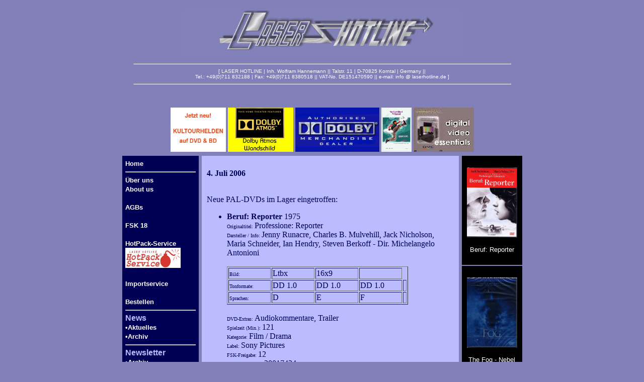

--- FILE ---
content_type: text/html
request_url: http://www.laserhotline.de/archiv/060704a.shtml
body_size: 8283
content:
<!DOCTYPE HTML PUBLIC "-//W3C// HTML 3.2//EN" >												
<HTML>												
<HEAD>												
<TITLE>www.laserhotline.de - Newsarchiv 	04.07.2006	</TITLE>										
<META HTTP-EQUIV="Content-Type" CONTENT="text/html; charset=iso-8859-1">												
<META NAME="Author" CONTENT="[dreissigacker]">												
<META NAME="GENERATOR" CONTENT="Alpha [Macintosh]">    												
</HEAD>												

<BODY marginheight="0" marginwidth="0" bgcolor="#8280b9" text="#000055" link="#ffffff" vlink="#ffffff">
<br>
<center>
    <table width="755" ><tr><td align="center" ><img src="http://www.laserhotline.de/lib/lhbannerc.gif" 
    width="553" height="88"></td></tr></table>
    <table width="755"  cellpadding="0">
    <tr valign="top">
	<td>
	<hr>	    
	<font color="#ffffff" face="Verdana, Arial, Helvetica, Geneva" size="1">
	<div align="center">
	    [ LASER&nbsp;HOTLINE | Inh. Wolfram Hannemann || Talstr. 11 | D-70825 Korntal
	    | Germany || <BR>Tel.: +49(0)711&nbsp;832188 | Fax: +49(0)711&nbsp;8380518 || 
	    VAT-No. DE151470590 || e-mail: <a href="mailto:info@laserhotline.de" style="color:#ffffff; text-decoration:none">info @ laserhotline.de</a> ]
	</div>
	</font>
	<hr>
	</td>
    </tr>
    </table>


<!--
<table border bgcolor=#00ffff cellpadding=8>
<td>
<img src="http://www.laserhotline.de/lib/bradford2011.jpg" width="80" height="100">
</td>
<td align=center>
<font color="#0000bf" face="Verdana, Arial, Helvetica, Geneva" size="3">
<b>Wir sind z.Zt. auf dem<BR>
<a href="http://www.nationalmediamuseum.org.uk/nmem/biff/11/index.asp">
<font color="#000000">Bradford International Film Festival</a><BR></font>
und daher erst wieder ab 31. März 2011 erreichbar.<BR>
Vielen Dank für Ihr Verständnis.</b>
</font>
</td>
<td>
<img src="http://www.laserhotline.de/lib/bradford2011.jpg" width="80" height="100">
</td>
</table>
<BR>
--><BR>
<!--
<table border bgcolor=#00ffff cellpadding=8>
<td align=center>
<font color="#0000bf" face="Verdana, Arial, Helvetica, Geneva" size="3">
<b><BIG>Wir sind auf dem<BR>
<a href="http://www.nationalmediamuseum.org.uk/BradfordInternationalFilmFestival/WidescreenWeekend/Introduction.aspx">
<font color="#0000bf">Widescreen Weekend in Bradford!</font></a><BR>
Unser Büro bleibt daher bis einschließlich 01.05.2013 geschlossen<BR>
</b>
</font>
</td>
</table>
-->


<!--
<table border bgcolor=#00ffff cellpadding=8>
<td align=center>
<font color="#0000bf" face="Verdana, Arial, Helvetica, Geneva" size="3">
<BIG>Unsere Bürozeiten vom 09.-13.10.2023:</BIG>
<HR>
<big>Montag:</big> 16:00 Uhr - 18:00 Uhr<BR>
<big>Dienstag:</big> 16:00 Uhr - 18:00 Uhr<BR>
<big>Mittwoch:</big> 09:00 Uhr - 12:00 Uhr
<HR>
Am Donnerstag und Freitag bleibt das Büro geschlossen
</font>
</td>
</table>
-->

<BR>







<!--
<table border bgcolor=#00ffff cellpadding=8>
<td align=center>
<font color="#0000bf" face="Verdana, Arial, Helvetica, Geneva" size="3">
<b><BIG>Unser Büro bleibt bis einschließlich 23.09.2013 geschlossen!</BIG><BR>
<HR>
Vom 20.09.-22.09.2013 finden Sie uns beim <BR>
<a href="http://www.70mm-festival.de">
<font color="black">
09. Todd-AO 70mm Filmfestival in der Schauburg in Karlsruhe
</font></a><BR>
Man sieht sich!
<BR>
</b>
</font>
</td>
</table>
<BR>
-->


<!--
<table border cellpadding=8>
<td>
<a href = "http://www.nationalmediamuseum.org.uk/biff/09/widescreen.asp">
<img src="http://www.laserhotline.de/lib/bradford2009.jpg" width="400" height="120"></a>
</td>
<td align = center>
<font color="#ffff00" face="Verdana, Arial, Helvetica, Geneva" size="5">
19.-23. März 2009<BR>
<U>
<a href="http://www.in70mm.com/widescreen_weekend/2009/index.htm">WIDESCREEN WEEKEND</a><BR></U>
Bradford, England<BR>
Wir sind dabei!<BR>
<font size="3">
<B>Unser Büro bleibt daher vom <BR>
18.03.-25.03.2009 geschlossen</B>
</font>
</font>
</td>
</table>
<BR>
-->

<!-- <a href = "http://www.laserhotline.de/3d.shtml">
<img src="http://www.laserhotline.de/lib/3dklein2.jpg" width="120" height="88"></a> -->
<a href = "http://www.laserhotline.de/kultourhelden/dvd.shtml">
<img src="http://www.laserhotline.de/lib/kultourhelden.jpg" width="110" height="88"></a>
<a href = "http://www.laserhotline.de/merch.shtml">

<img src="http://www.laserhotline.de/lib/atmos.jpg" width="130" height="88"></a>
<a href = "http://www.laserhotline.de/merch.shtml">

<img src="http://www.laserhotline.de/lib/dolbydealer.jpg" width="167" height="88"></a>
<a href = "http://www.laserhotline.de/merch.shtml">
<img src="http://www.laserhotline.de/lib/perspectives3.gif" width="60" height="88"></a>
<a href = "http://www.laserhotline.de/digvid.shtml">
<img src="http://www.laserhotline.de/lib/digvidklein.jpg" width="120" height="88"></a><BR>





<table width="755"  cellpadding="0">
    <tr valign="top">
	<td width="120" rowspan="2">


	<table cellpadding="6" width="120">
	<tr>	
	    <td bgcolor="#000055">
	    <font color="#bbbbff" face="Verdana, Arial, Helvetica, Geneva" size="2"><b>	    
<a href="http://www.laserhotline.de/index.html" style="text-decoration:none">Home</a>
<hr>
<a href="http://www.laserhotline.de/versand.shtml" style="text-decoration:none">&Uuml;ber uns</a><br>
   <a href="http://www.laserhotline.de/versand.shtml" style="text-decoration:none">About us</a><BR><BR>
<a href="http://www.laserhotline.de/agb.shtml" style="text-decoration:none">AGBs</a><br><BR>
<a href="http://www.laserhotline.de/lhcc.shtml" style="text-decoration:none">FSK 18</a><BR><BR>
<a href="http://www.laserhotline.de/hotpack.shtml" style="text-decoration:none">HotPack-Service
<img src="http://www.laserhotline.de/lib/hotpack.jpg" width="110" height="40">
</a><BR><BR>
<a href="http://www.laserhotline.de/archiv/import.shtml" style="text-decoration:none">
Importservice</a><BR><BR>
<a href="http://www.laserhotline.de/bestell.shtml" style="text-decoration:none">Bestellen</a>
<hr>
<font size=3>News</font><BR>
<a href="http://www.laserhotline.de/news.shtml" style="text-decoration:none">&#149;Aktuelles</a><BR>
<a href="http://www.laserhotline.de/archiv.shtml" style="text-decoration:none">&#149;Archiv</a><BR>
<hr>
<font size=3">Newsletter</font><BR>
<a href="http://www.laserhotline.de/letter.shtml" style="text-decoration:none">&#149;Archiv</a><BR>

<hr>

<font size=3">Eigenproduktion</font><BR>
<a href="http://www.laserhotline.de/kultourhelden/dvd.shtml" style="text-decoration:none">Kultourhelden</a>
<hr>

<font size=3>DVD & BD</font><BR>
Vorankündigungen:<br>
<a href="http://www.laserhotline.de/dvdbrd.shtml" style="text-decoration:none">&#149;Deutschland</a><br>

<BR>
Specials<BR>
<a href="http://www.laserhotline.de/dvdfree.shtml" style="text-decoration:none">&#149;Code-<wbr>Free</a><br>


<a href="http://www.laserhotline.de/dvdspec.shtml" style="text-decoration:none">&#149;Sonstiges</a>
<hr>
<font size=3>Sonderangebote</font><BR>
<a href="http://www.laserhotline.de/sonder.shtml" style="text-decoration:none">&#149;LD und DVD Japan</a><BR>
<a href="http://www.laserhotline.de/sonderbrd.shtml" style="text-decoration:none">&#149;DVD BRD</a><BR>
<a href="http://www.laserhotline.de/sonderbrdbox.shtml" style="text-decoration:none">&#149;DVD Box Sets BRD</a><BR>
<hr>
<font size=3>Merchandise</font>
<a href="http://www.laserhotline.de/merch.shtml" style="text-decoration:none">&#149;Dolby<br>&#149;DTS<br></a>
<hr>
<a href="http://www.laserhotline.de/dtscd.shtml" style="text-decoration:none">DTS CDs und Audio-DVDs</a>
<hr>
<a href="http://www.laserhotline.de/heimkino.shtml" style="text-decoration:none">Screening Room</a>
<hr>
<a href="http://www.laserhotline.de/downloads.shtml" style="text-decoration:none">
Downloads</a><BR>
<hr>
<a href="http://www.laserhotline.de/impressum.shtml" style="text-decoration:none">
Impressum</a>
<hr>
<a href="http://www.laserhotline.de/datenschutz.shtml" style="text-decoration:none">
Datenschutz</a></p>
<hr>
<a href="http://www.laserhotline.de/jobs.shtml" style="text-decoration:none">
Jobs@laserhotline</a></p>
<hr>
<img src="http://www.laserhotline.de/lib/gegenboot_haendler.jpg" width="110" height="40"></a>
<hr>
<a href="http://www.facebook.com/pages/Korntal-Munchingen-Germany/Laser-Hotline/132286040124422">
<img src="http://www.laserhotline.de/lib/facebook.jpg" width="140" height="40"></a>
<hr>
<!-- Begin Search Form -->
<form action="http://www.laserhotline.de/cgi-bin/search.cgi">
<p><b>suche nach:</b></p>
<p><input type="text" name="Q" size="15"></p>
<input type="hidden" name="E" value="1">
<input type="hidden" name="X" value="1">
<p><input type="submit" value="submit"></p>
		<!-- End Search Form -->
	    </b>
	    </font>
	    </td>
	</tr>
	</table>
	</td>
</form>

												
<td width="515" >												
<table width="515" cellpadding="10">												
<tr>												
<td bgcolor="#bbbbff">												
<font face="Verdana, Arial, Helvetica, Geneva" size="2"><p>												
	</font>											
<font size="3"><B>	4. Juli 2006	</B><BR><BR></font>										
<p>Neue PAL-DVDs im Lager eingetroffen:</p>												
												
<ul>												
<li><b>		Beruf: Reporter			</b> 		1975		<br>			
	<font size=1>	Originaltitel:	</font>		Professione: Reporter		<br>					
	<font size=1>	Darsteller / Info:	</font>		Jenny Runacre, Charles B. Mulvehill, Jack Nicholson, Maria Schneider, Ian Hendry, Steven Berkoff - Dir. Michelangelo Antonioni							
	<table width=80% border=1 align=justify>											
	<tr>											
	<td><font size=1>	Bild:	</td></font>	<td>	Ltbx	</td><td>	16x9	</td><td>		</td>		
	</tr>											
	<tr>											
	<td><font size=1>	Tonformate:	</font></td>	<td>	DD 1.0	</td><td>	DD 1.0	</td><td>	DD 1.0	</td><td>		</td><br>
	</tr>											
	<tr>											
	<td><font size=1>	Sprachen:	</td></font>	<td>	D	</td><td>	E	</td><td>	F	</td><td>		</td><br>
	</tr>											
	</table>	<br>										
	<font size=1>	DVD-Extras:	</font>		Audiokommentare, Trailer		<br>					
	<font size=1>	Spielzeit (Min.):	</font>		121		<br>					
	<font size=1>	Kategorie:	</font>		Film	 / 	Drama	<br>				
	<font size=1>	Label:	</font>		Sony Pictures		<br>					
	<font size=1>	FSK-Freigabe:	</font>		12		<br>					
	<font size=1>	Unsere Bestellnr.:	</font>		20017434		<br>					
	<font size=1>	Preis (EUR):	</font>		18,90		<br>					
	<font size=1>Weitere Infos in der IMDB: </font><a href="http://us.imdb.com/title/tt0073580/"><font size= 3 color=#000000>Beruf: Reporter</font></a>	<br>										
	<font size=1>		</font>	<br><br>								
<li><b>		The Fog - Nebel des Grauens (Extended Version)			</b> 		2005		<br>			
	<font size=1>	Originaltitel:	</font>		The Fog		<br>					
	<font size=1>	Darsteller / Info:	</font>		Tom Welling, Maggie Grace, Selma Blair, DeRay Davis, Rade Serbedzija, Kenneth Welsh, Adrian Hough, Sara Botsford, Cole Heppell, Mary Black - Dir. Rupert Wainwright							
	<table width=80% border=1 align=justify>											
	<tr>											
	<td><font size=1>	Bild:	</td></font>	<td>	Ltbx	</td><td>	16x9	</td><td>		</td>		
	</tr>											
	<tr>											
	<td><font size=1>	Tonformate:	</font></td>	<td>	DD 5.1	</td><td>	DD 5.1	</td><td>		</td><td>		</td><br>
	</tr>											
	<tr>											
	<td><font size=1>	Sprachen:	</td></font>	<td>	D	</td><td>	E	</td><td>		</td><td>		</td><br>
	</tr>											
	</table>	<br>										
	<font size=1>	DVD-Extras:	</font>		Audiokommentar, Entfallene Szenen, Making of, Featurettes, Trailer		<br>					
	<font size=1>	Spielzeit (Min.):	</font>		99		<br>					
	<font size=1>	Kategorie:	</font>		Film	 / 	Horror/Thriller	<br>				
	<font size=1>	Label:	</font>		Sony Pictures		<br>					
	<font size=1>	FSK-Freigabe:	</font>		16		<br>					
	<font size=1>	Unsere Bestellnr.:	</font>		20017436		<br>					
	<font size=1>	Preis (EUR):	</font>		25,90		<br>					
	<font size=1>Weitere Infos in der IMDB: </font><a href="http://us.imdb.com/title/tt0432291/"><font size= 3 color=#000000>The Fog - Nebel des Grauens (Extended Version)</font></a>	<br>										
	<font size=1>		</font>	<br><br>								
<li><b>		Harry und Max (OmU)			</b> 		2003		<br>			
	<font size=1>	Originaltitel:	</font>		Harry + Max		<br>					
	<font size=1>	Darsteller / Info:	</font>		Bryce Johnson, Cole Williams, Tom Gilroy, Rain Phoenix, Justin Zachary, Michelle Phillips - Dir. Christopher Munch							
	<table width=80% border=1 align=justify>											
	<tr>											
	<td><font size=1>	Bild:	</td></font>	<td>	Ltbx	</td><td>	16x9	</td><td>		</td>		
	</tr>											
	<tr>											
	<td><font size=1>	Tonformate:	</font></td>	<td>	DD 2.0	</td><td>		</td><td>		</td><td>		</td><br>
	</tr>											
	<tr>											
	<td><font size=1>	Sprachen:	</td></font>	<td>	E	</td><td>		</td><td>		</td><td>		</td><br>
	</tr>											
	</table>	<br>										
	<font size=1>	DVD-Extras:	</font>		Making of; Hinter den Kulissen; Biografien; Geschnittene Szenen; Bildergalerie; Audiokommentar; Essay des Regisseurs; Produktionsnotizen; Trailer; Weblink		<br>					
	<font size=1>	Spielzeit (Min.):	</font>		71		<br>					
	<font size=1>	Kategorie:	</font>		Film	 / 	Drama	<br>				
	<font size=1>	Label:	</font>		Pro-Fun Media		<br>					
	<font size=1>	FSK-Freigabe:	</font>		16		<br>					
	<font size=1>	Unsere Bestellnr.:	</font>		20016902		<br>					
	<font size=1>	Preis (EUR):	</font>		20,90		<br>					
	<font size=1>Weitere Infos in der IMDB: </font><a href="http://us.imdb.com/title/tt0390080/"><font size= 3 color=#000000>Harry und Max (OmU)</font></a>	<br>										
	<font size=1>		</font>	<br><br>								
<li><b>		Population 436			</b> 		2006		<br>			
	<font size=1>	Originaltitel:	</font>		Population 436		<br>					
	<font size=1>	Darsteller / Info:	</font>		Jeremy Sisto, Charlotte Sullivan, David Ames, Cory Cassidy, Leigh Enns, Fred Durst - Dir. Michelle Maxwell MacLaren							
	<table width=80% border=1 align=justify>											
	<tr>											
	<td><font size=1>	Bild:	</td></font>	<td>	Ltbx	</td><td>	16x9	</td><td>		</td>		
	</tr>											
	<tr>											
	<td><font size=1>	Tonformate:	</font></td>	<td>	DD 5.1	</td><td>	DD 5.1	</td><td>	DD 5.1	</td><td>		</td><br>
	</tr>											
	<tr>											
	<td><font size=1>	Sprachen:	</td></font>	<td>	D	</td><td>	E	</td><td>	F	</td><td>		</td><br>
	</tr>											
	</table>	<br>										
	<font size=1>	DVD-Extras:	</font>		Alternatives Ende, Trailer		<br>					
	<font size=1>	Spielzeit (Min.):	</font>		89		<br>					
	<font size=1>	Kategorie:	</font>		Film	 / 	Thriller/Horror	<br>				
	<font size=1>	Label:	</font>		Sony Pictures		<br>					
	<font size=1>	FSK-Freigabe:	</font>		16		<br>					
	<font size=1>	Unsere Bestellnr.:	</font>		20017437		<br>					
	<font size=1>	Preis (EUR):	</font>		22,90		<br>					
	<font size=1>Weitere Infos in der IMDB: </font><a href="http://us.imdb.com/title/tt0462482/"><font size= 3 color=#000000>Population 436</font></a>	<br>										
	<font size=1>		</font>	<br><br>								
</ul>	

<hr>																
																
<h2><center>Alle Releases in dieser Woche</center></h2>																
<center>Bitte beachten: nicht alle Titel gehen automatisch ans Lager!</center>																
<center>Weitere Infos zu den Filmen erhalten Sie durch Anklicken des Titels. Sie werden dann zur IMDB (Internet Movie Database) weitergeleitet.<br><br>																
<b>FSK-Kennzeichnung</b>: "o.A." = ohne Altersbeschränkung, "6" = freigegeben ab 6 Jahren, "12" = freigegeben ab 12 Jahren, "16" = freigegeben ab 16 Jahren, "18" = freigegeben ab 18 Jahren, "k.J." = keine Jugendfreigabe<br>																
Hinweis: wir versenden Titel mit den FSK-Freigaben "18" und "k.J." ausschließlich an <a href="http://www.laserhotline.de/lhcc.shtml"><font size= 2 color=#000000>registrierte Kunden </font></a><br><br>Durch die BPS indizierte Titel, Titel mit JK (Juristenkommission)-Freigabe und solche ohne eine FSK-Freigabe dürfen aus gesetzlichen Gründen nicht öffentlich beworben werden und sind daher auf dieser Seite nicht enthalten.</center><br><br>																
<table width=100% border=1 align=justify>																
<tr><th>	B.Nr.	</th><th>	Titel							</th><th>	Kategorie	</th><th>	Preis (EUR)	</th><th>	FSK</th></tr>	
<tr>																
<td>	20017798	</td><td>	<a href="http://us.imdb.com/title/tt0066210/"><font color=#000000>Adios Companeros</font></a>	<br>OT: 	Una Bara Piena Di Dollari	 (	1971	)<br>		</td><td align=center>	Western	</td><td align=right>	9,90	</td><td align=center>	16	</td>
</tr>																
<tr>																
<td>	20017776	</td><td>	<a href="http://us.imdb.com/title/tt0442908/"><font color=#000000>Eine andere Liga</font></a>	<br>OT: 	..........	 (	2004	)<br>		</td><td align=center>	Drama	</td><td align=right>	25,90	</td><td align=center>	o.A.	</td>
</tr>																
<tr>																
<td>	20017797	</td><td>	<a href="http://us.imdb.com/title/tt0060641/"><font color=#000000>Angel Face - Der lange Tag der Rache (k.J.)</font></a>	<br>OT: 	I Lunghi Giorni Della Vendetta	 (	1966	)<br>	<img src="http://www.laserhotline.de/lib/fsk18logo.jpg" width="30" height="30"> Diese DVD ist nur für <a href="http://www.laserhotline.de/lhcc.shtml"><font size= 3 color=#000000>registrierte Kunden </font></a>erhältlich	</td><td align=center>	Western	</td><td align=right>	9,90	</td><td align=center>	k.J.	</td>
</tr>																
<tr>																
<td>	20017877	</td><td>	<a href="http://us.imdb.com/title/tt0429614/"><font color=#000000>Aus der Tiefe des Raumes ... mitten ins Netz!</font></a>	<br>OT: 	..........	 (	2004	)<br>		</td><td align=center>	Komödie/Fantasy	</td><td align=right>	25,90	</td><td align=center>	o.A.	</td>
</tr>																
<tr>																
<td>	20017434	</td><td>	<a href="http://us.imdb.com/title/tt0073580/"><font color=#000000>Beruf: Reporter</font></a>	<br>OT: 	Professione: Reporter	 (	1975	)<br>		</td><td align=center>	Drama	</td><td align=right>	18,90	</td><td align=center>	12	</td>
</tr>																
<tr>																
<td>	20017435	</td><td>	<a href="http://us.imdb.com/title/tt0216584/"><font color=#000000>Bob der Butler</font></a>	<br>OT: 	Bob The Butler	 (	2005	)<br>		</td><td align=center>	Komödie	</td><td align=right>	22,90	</td><td align=center>	o.A.	</td>
</tr>																
<tr>																
<td>	20017469	</td><td>	<a href="http://us.imdb.com/title/tt0088846/"><font color=#000000>Brazil (2 DVDs)</font></a>	<br>OT: 	Brazil	 (	1984	)<br>		</td><td align=center>	Science Fiction	</td><td align=right>	tba	</td><td align=center>	16	</td>
</tr>																
<tr>																
<td>	20017276	</td><td>	<a href="http://us.imdb.com/title/tt0379765/"><font color=#000000>Drum - Wahrheit um jeden Preis</font></a>	<br>OT: 	Drum	 (	2004	)<br>		</td><td align=center>	Drama	</td><td align=right>	20,90	</td><td align=center>	12	</td>
</tr>																
<tr>																
<td>	20017516	</td><td>	Erotic Blue	<br>OT: 	..........	 (	2006	)<br>		</td><td align=center>	Erotik	</td><td align=right>	20,90	</td><td align=center>	16	</td>
</tr>																
<tr>																
<td>	20017892	</td><td>	<a href="http://us.imdb.com/title/tt0086136/"><font color=#000000>Erste Sehnsucht</font></a>	<br>OT: 	Premier Désirs	 (	1983	)<br>		</td><td align=center>	Erotik	</td><td align=right>	20,90	</td><td align=center>	12	</td>
</tr>																
<tr>																
<td>	20017552	</td><td>	Familie Feuerstein - The Big Splash	<br>OT: 	The Flintstones - The Big Splash	 (		)<br>		</td><td align=center>	Kinderfilm/Zeichentrick	</td><td align=right>	15,90	</td><td align=center>	o.A.	</td>
</tr>																
<tr>																
<td>	20017493	</td><td>	<a href="http://us.imdb.com/title/tt0154420/"><font color=#000000>Das Fest (Arthaus Premium, 2 DVDs)</font></a>	<br>OT: 	Festen	 (	1998	)<br>		</td><td align=center>	Drama/Komödie	</td><td align=right>	25,90	</td><td align=center>	12	</td>
</tr>																
<tr>																
<td>	20017494	</td><td>	<a href="http://us.imdb.com/title/tt0083946/"><font color=#000000>Fitzcarraldo (Einzel-DVD)</font></a>	<br>OT: 	..........	 (	1981	)<br>		</td><td align=center>	Drama	</td><td align=right>	13,90	</td><td align=center>	12	</td>
</tr>																
<tr>																
<td>	20017436	</td><td>	<a href="http://us.imdb.com/title/tt0432291/"><font color=#000000>The Fog - Nebel des Grauens (Extended Version)</font></a>	<br>OT: 	The Fog	 (	2005	)<br>		</td><td align=center>	Horror/Thriller	</td><td align=right>	25,90	</td><td align=center>	16	</td>
</tr>																
<tr>																
<td>	20017495	</td><td>	<a href="http://us.imdb.com/title/tt0041407/"><font color=#000000>Das Geheimnis der Roten Katze</font></a>	<br>OT: 	..........	 (	1949	)<br>		</td><td align=center>	Kriminalfilm/Komödie	</td><td align=right>	18,90	</td><td align=center>	6	</td>
</tr>																
<tr>																
<td>	20017971	</td><td>	<a href="http://us.imdb.com/title/tt0419773/"><font color=#000000>Gespenster</font></a>	<br>OT: 	..........	 (	2005	)<br>		</td><td align=center>	Drama	</td><td align=right>	25,90	</td><td align=center>	12	</td>
</tr>																
<tr>																
<td>	20017553	</td><td>	<a href="http://us.imdb.com/title/tt0238784/"><font color=#000000>Gilmore Girls - Die komplette vierte Staffel (6 DVDs)</font></a>	<br>OT: 	Gilmore Girls	 (	2000-2006	)<br>		</td><td align=center>	Drama/Komödie	</td><td align=right>	49,90	</td><td align=center>	6	</td>
</tr>																
<tr>																
<td>	20017701	</td><td>	<a href="http://us.imdb.com/title/tt0048140/"><font color=#000000>Guys and Dolls: Schwere Jungen - leichte Mädchen (Collector's Edition)</font></a>	<br>OT: 	Guys And Dolls	 (	1955	)<br>		</td><td align=center>	Musikfilm/Musical	</td><td align=right>	18,90	</td><td align=center>	o.A.	</td>
</tr>																
<tr>																
<td>	20017556	</td><td>	House of Dead (k.J.)	<br>OT: 	Â! Ikkenya Puroresu	 (	2004	)<br>	<img src="http://www.laserhotline.de/lib/fsk18logo.jpg" width="30" height="30"> Diese DVD ist nur für <a href="http://www.laserhotline.de/lhcc.shtml"><font size= 3 color=#000000>registrierte Kunden </font></a>erhältlich	</td><td align=center>	Horror/Komödie	</td><td align=right>	20,90	</td><td align=center>	k.J.	</td>
</tr>																
<tr>																
<td>	20017604	</td><td>	<a href="http://us.imdb.com/title/tt0376650/"><font color=#000000>Hypnos</font></a>	<br>OT: 	Hipnos	 (	2004	)<br>		</td><td align=center>	Horror/Thriller	</td><td align=right>	13,90	</td><td align=center>	16	</td>
</tr>																
<tr>																
<td>	20017848	</td><td>	<a href="http://us.imdb.com/title/tt0366606/"><font color=#000000>Im Anfang war der Blick</font></a>	<br>OT: 	..........	 (	1988-2005	)<br>		</td><td align=center>	Experimentalfilm	</td><td align=right>	25,90	</td><td align=center>	o.A.	</td>
</tr>																
<tr>																
<td>	20017893	</td><td>	<a href="http://us.imdb.com/title/tt0201631/"><font color=#000000>Junta</font></a>	<br>OT: 	Garage Olimpo	 (	1999	)<br>		</td><td align=center>	Drama	</td><td align=right>	20,90	</td><td align=center>	12	</td>
</tr>																
<tr>																
<td>	20017505	</td><td>	<a href="http://us.imdb.com/title/tt0234000/"><font color=#000000>Kaho Naa ... Pyaar Hai - Liebe aus heiterem Himmel</font></a>	<br>OT: 	Kaho Naa ... Pyaar Hai	 (	2000	)<br>		</td><td align=center>	Drama	</td><td align=right>	22,90	</td><td align=center>	12	</td>
</tr>																
<tr>																
<td>	20017825	</td><td>	<a href="http://us.imdb.com/title/tt0118378/"><font color=#000000>Küstenwache - Collection (3 DVDs)</font></a>	<br>OT: 	..........	 (	1997	)<br>		</td><td align=center>	Drama	</td><td align=right>	39,90	</td><td align=center>	12	</td>
</tr>																
<tr>																
<td>	20017686	</td><td>	<a href="http://us.imdb.com/title/tt0034272/"><font color=#000000>Lord Nelsons letzte Liebe</font></a>	<br>OT: 	That Hamilton Woman	 (	1941	)<br>		</td><td align=center>	Historienfilm/Drama	</td><td align=right>	tba	</td><td align=center>	12	</td>
</tr>																
<tr>																
<td>	20017687	</td><td>	<a href="http://us.imdb.com/title/tt0066277/"><font color=#000000>Das Mädchen Julius (FSK 18)</font></a>	<br>OT: 	La Ragazza Di Nome Giulio	 (	1970	)<br>	<img src="http://www.laserhotline.de/lib/fsk18logo.jpg" width="30" height="30"> Diese DVD ist nur für <a href="http://www.laserhotline.de/lhcc.shtml"><font size= 3 color=#000000>registrierte Kunden </font></a>erhältlich	</td><td align=center>	Drama	</td><td align=right>	13,90	</td><td align=center>	18	</td>
</tr>																
<tr>																
<td>	20017894	</td><td>	<a href="http://us.imdb.com/title/tt0253225/"><font color=#000000>Mademoiselle</font></a>	<br>OT: 	Mademoiselle	 (	2000	)<br>		</td><td align=center>	Komödie/Drama	</td><td align=right>	20,90	</td><td align=center>	o.A.	</td>
</tr>																
<tr>																
<td>	20017683	</td><td>	<a href="http://us.imdb.com/title/tt0465537/"><font color=#000000>Mayday</font></a>	<br>OT: 	Mayday	 (	2005	)<br>		</td><td align=center>	Action/Thriller	</td><td align=right>	18,90	</td><td align=center>	12	</td>
</tr>																
<tr>																
<td>	20017278	</td><td>	<a href="http://us.imdb.com/title/tt0427528/"><font color=#000000>Mercenary for Justice</font></a>	<br>OT: 	Mercenary For Justice	 (	2006	)<br>		</td><td align=center>	Action/Thriller	</td><td align=right>	18,90	</td><td align=center>	16	</td>
</tr>																
<tr>																
<td>	20017277	</td><td>	<a href="http://us.imdb.com/title/tt0427528/"><font color=#000000>Mercenary for Justice (k.J.)</font></a>	<br>OT: 	Mercenary For Justice	 (	2006	)<br>	<img src="http://www.laserhotline.de/lib/fsk18logo.jpg" width="30" height="30"> Diese DVD ist nur für <a href="http://www.laserhotline.de/lhcc.shtml"><font size= 3 color=#000000>registrierte Kunden </font></a>erhältlich	</td><td align=center>	Action/Thriller	</td><td align=right>	20,90	</td><td align=center>	k.J.	</td>
</tr>																
<tr>																
<td>	20017605	</td><td>	<a href="http://us.imdb.com/title/tt0089591/"><font color=#000000>Die Miami Cops</font></a>	<br>OT: 	Miami Supercops	 (	1985	)<br>		</td><td align=center>	Komödie/Action	</td><td align=right>	13,90	</td><td align=center>	12	</td>
</tr>																
<tr>																
<td>	20017904	</td><td>	<a href="http://us.imdb.com/title/tt0086759/"><font color=#000000>Miami Vice - Pilotfilm zur Serie: Heißes Pflaster Florida</font></a>	<br>OT: 	Miami Vice	 (	1984-1989	)<br>		</td><td align=center>	Kriminalfilm/Action	</td><td align=right>	13,90	</td><td align=center>	12	</td>
</tr>																
<tr>																
<td>	20017905	</td><td>	<a href="http://us.imdb.com/title/tt0312172/"><font color=#000000>Monk - Pilotfilm zur Serie: Mr. Monk und das Attentat</font></a>	<br>OT: 	Monk	 (	2002	)<br>		</td><td align=center>	Thriller/Komödie	</td><td align=right>	13,90	</td><td align=center>	12	</td>
</tr>																
<tr>																
<td>	20017310	</td><td>	<a href="http://us.imdb.com/title/tt0402399/"><font color=#000000>The New World</font></a>	<br>OT: 	The New World	 (	2005	)<br>		</td><td align=center>	Historienfilm	</td><td align=right>	25,90	</td><td align=center>	12	</td>
</tr>																
<tr>																
<td>	20017606	</td><td>	<a href="http://us.imdb.com/title/tt0086101/"><font color=#000000>The Phantom of the Opera</font></a>	<br>OT: 	The Phantom Of The Opera	 (	1983	)<br>		</td><td align=center>	Drama	</td><td align=right>	13,90	</td><td align=center>	16	</td>
</tr>																
<tr>																
<td>	20017437	</td><td>	<a href="http://us.imdb.com/title/tt0462482/"><font color=#000000>Population 436</font></a>	<br>OT: 	Population 436	 (	2006	)<br>		</td><td align=center>	Thriller/Horror	</td><td align=right>	22,90	</td><td align=center>	16	</td>
</tr>																
<tr>																
<td>	20017700	</td><td>	<a href="http://us.imdb.com/title/tt0419358/"><font color=#000000>Der Poseidon Anschlag</font></a>	<br>OT: 	The Poseidon Adventure	 (	2005	)<br>		</td><td align=center>	Abenteuer	</td><td align=right>	18,90	</td><td align=center>	12	</td>
</tr>																
<tr>																
<td>	20017554	</td><td>	<a href="http://us.imdb.com/title/tt0262985/"><font color=#000000>Queer as Folk - Die erste Staffel (6 DVDs)</font></a>	<br>OT: 	Queer As Folk	 (	2000-2005	)<br>		</td><td align=center>	Drama	</td><td align=right>	49,90	</td><td align=center>	16	</td>
</tr>																
<tr>																
<td>	20017777	</td><td>	Ragnarök, Vol. 4	<br>OT: 	Ragnarök	 (	2004	)<br>		</td><td align=center>	Zeichentrick/Fantasy	</td><td align=right>	25,90	</td><td align=center>	12	</td>
</tr>																
<tr>																
<td>	20017972	</td><td>	<a href="http://us.imdb.com/title/tt0482424/"><font color=#000000>Samurai 7, Vol. 8</font></a>	<br>OT: 	Samurai 7	 (	2005	)<br>		</td><td align=center>	Zeichentrick/Action	</td><td align=right>	25,90	</td><td align=center>	12	</td>
</tr>																
<tr>																
<td>	20017444	</td><td>	<a href="http://us.imdb.com/title/tt0488438/"><font color=#000000>Sex and the City - Season 6, Episode 01-04 (Einzel-DVD)</font></a>	<br>OT: 	Sex And The City	 (	1998-2002	)<br>		</td><td align=center>	Komödie/Drama	</td><td align=right>	13,90	</td><td align=center>	16	</td>
</tr>																
<tr>																
<td>	20017445	</td><td>	<a href="http://us.imdb.com/title/tt0488438/"><font color=#000000>Sex and the City - Season 6, Episode 05-08 (Einzel-DVD)</font></a>	<br>OT: 	Sex And The City	 (	1998-2002	)<br>		</td><td align=center>	Komödie/Drama	</td><td align=right>	13,90	</td><td align=center>	16	</td>
</tr>																
<tr>																
<td>	20017446	</td><td>	<a href="http://us.imdb.com/title/tt0488438/"><font color=#000000>Sex and the City - Season 6, Episode 09-12 (Einzel-DVD)</font></a>	<br>OT: 	Sex And The City	 (	1998-2002	)<br>		</td><td align=center>	Komödie/Drama	</td><td align=right>	13,90	</td><td align=center>	16	</td>
</tr>																
<tr>																
<td>	20017447	</td><td>	<a href="http://us.imdb.com/title/tt0488438/"><font color=#000000>Sex and the City - Season 6, Episode 13-16 (Einzel-DVD)</font></a>	<br>OT: 	Sex And The City	 (	1998-2002	)<br>		</td><td align=center>	Komödie/Drama	</td><td align=right>	13,90	</td><td align=center>	16	</td>
</tr>																
<tr>																
<td>	20017448	</td><td>	<a href="http://us.imdb.com/title/tt0488438/"><font color=#000000>Sex and the City - Season 6, Episode 17-20 (Einzel-DVD)</font></a>	<br>OT: 	Sex And The City	 (	1998-2002	)<br>		</td><td align=center>	Komödie/Drama	</td><td align=right>	13,90	</td><td align=center>	16	</td>
</tr>																
<tr>																
<td>	20017496	</td><td>	<a href="http://us.imdb.com/title/tt0060977/"><font color=#000000>Siebzehn Jahr, blondes Haar</font></a>	<br>OT: 	La Battaglia Dei Mods	 (	1966	)<br>		</td><td align=center>	Komödie	</td><td align=right>	18,90	</td><td align=center>	12	</td>
</tr>																
<tr>																
<td>	20017684	</td><td>	<a href="http://us.imdb.com/title/tt0092455/"><font color=#000000>Star Trek - The Next Generation: Season 3, Part 1 (3 DVDs)</font></a>	<br>OT: 	Star Trek - The Next Generation: Season 3	 (	1989-1990	)<br>		</td><td align=center>	Science Fiction	</td><td align=right>	30,90	</td><td align=center>	12	</td>
</tr>																
<tr>																
<td>	20017685	</td><td>	<a href="http://us.imdb.com/title/tt0092455/"><font color=#000000>Star Trek - The Next Generation: Season 3, Part 2 (4 DVDs)</font></a>	<br>OT: 	Star Trek - The Next Generation: Season 3	 (	1989-1990	)<br>		</td><td align=center>	Science Fiction	</td><td align=right>	30,90	</td><td align=center>	12	</td>
</tr>																
<tr>																
<td>	20017385	</td><td>	<a href="http://us.imdb.com/title/tt0437498/"><font color=#000000>Swarmed - Das tödliche Summen</font></a>	<br>OT: 	Swarmed	 (	2005	)<br>		</td><td align=center>	Horror/Science Fiction	</td><td align=right>	15,90	</td><td align=center>	16	</td>
</tr>																
<tr>																
<td>	20017688	</td><td>	<a href="http://us.imdb.com/title/tt0106753/"><font color=#000000>Töte! (FSK 18)</font></a>	<br>OT: 	Doppelganger	 (	1992	)<br>	<img src="http://www.laserhotline.de/lib/fsk18logo.jpg" width="30" height="30"> Diese DVD ist nur für <a href="http://www.laserhotline.de/lhcc.shtml"><font size= 3 color=#000000>registrierte Kunden </font></a>erhältlich	</td><td align=center>	Thriller/Horror	</td><td align=right>	tba	</td><td align=center>	18	</td>
</tr>																
<tr>																
<td>	20017498	</td><td>	<a href="http://us.imdb.com/title/tt0067902/"><font color=#000000>Und Jimmy ging zum Regenbogen</font></a>	<br>OT: 	..........	 (	1971	)<br>		</td><td align=center>	Thriller	</td><td align=right>	18,90	</td><td align=center>	12	</td>
</tr>																
<tr>																
<td>	20017386	</td><td>	<a href="http://us.imdb.com/title/tt0441645/"><font color=#000000>Verbotene Liebe - Ein mörderisches Spiel</font></a>	<br>OT: 	A Killer Upstairs	 (	2005	)<br>		</td><td align=center>	Drama/Thriller	</td><td align=right>	15,90	</td><td align=center>	16	</td>
</tr>																
<tr>																
<td>	20017449	</td><td>	<a href="http://us.imdb.com/title/tt0048605/"><font color=#000000>Das verflixte 7. Jahr (Cinema Premium)</font></a>	<br>OT: 	The Seven Year Itch	 (	1955	)<br>		</td><td align=center>	Komödie	</td><td align=right>	25,90	</td><td align=center>	16	</td>
</tr>																
<tr>																
<td>	20017339	</td><td>	<a href="http://us.imdb.com/title/tt0447812/"><font color=#000000>Verliebt in Berlin - Box 15 Folge 281-300 (3 DVDs)</font></a>	<br>OT: 	..........	 (	2005-2006	)<br>		</td><td align=center>	Drama/Komödie	</td><td align=right>	20,90	</td><td align=center>		</td>
</tr>																
<tr>																
<td>	20017499	</td><td>	<a href="http://us.imdb.com/title/tt0090565/"><font color=#000000>Vier Abenteuer von Reinette und Mirabelle</font></a>	<br>OT: 	4 Aventures De Reinette Et Mirabelle	 (	1986	)<br>		</td><td align=center>	Drama	</td><td align=right>	20,90	</td><td align=center>	12	</td>
</tr>																
</table>																
</td>																


											
</td>												
</tr>												
</table>												
</td>												
<td width="120">												
<table cellpadding="10">												
<tr>				
<td bgcolor="#000000" ><font color="#ffffff" face="Arial, 				
Helvetica, Geneva" size="2">				
<center>				
<p><img src="../lib/	20060704	/	beruf.jpg	" width="100" height="140"></p>
<p>	Beruf: Reporter	</p>		
</center>				
</font>				
</td>				
</tr>				
<tr>				
<td bgcolor="#000000" ><font color="#ffffff" face="Arial, 				
Helvetica, Geneva" size="2">				
<center>				
<p><img src="../lib/	20060704	/	fog.jpg	" width="100" height="140"></p>
<p>	The Fog - Nebel des Grauens (Extended Version)	</p>		
</center>				
</font>				
</td>				
</tr>				
<tr>				
<td bgcolor="#000000" ><font color="#ffffff" face="Arial, 				
Helvetica, Geneva" size="2">				
<center>				
<p><img src="../lib/	20060704	/	harry.jpg	" width="100" height="140"></p>
<p>	Harry und Max (OmU)	</p>		
</center>				
</font>				
</td>				
</tr>				
<tr>				
<td bgcolor="#000000" ><font color="#ffffff" face="Arial, 				
Helvetica, Geneva" size="2">				
<center>				
<p><img src="../lib/	20060704	/	population.jpg	" width="100" height="140"></p>
<p>	Population 436	</p>		
</center>				
</font>				
</td>				
</tr>				
</table>				
</td>				
    </tr>
    </table>
    <table width="755"  cellpadding="0">
    <tr valign="top">
	<td><hr>
	<font face="Arial, Helvetica, Geneva" size="2">
	<center>
	    &copy; 1999-2025 LASER HOTLINE<br>
	    <font size="3">Ihr kompetenter Fachhandel f&uuml;r LaserDisc, DVD und Blu-ray</font><br>
	    <font size="2">All displayed Logos and Product Names may be &copy;, <font size="1">TM</font> 
	    or &reg; by their respective rights holding companies. No infringement intended.</font>
	</center>
	</font>
	</td>
    </tr>
    </table>
    <table width="755" ><tr><td align="center" ><img src="http://www.laserhotline.de/lib/digitalbanner2.gif" width="550" height="60"></td></tr></table>
</center>
</BODY>
</HTML>
 				
